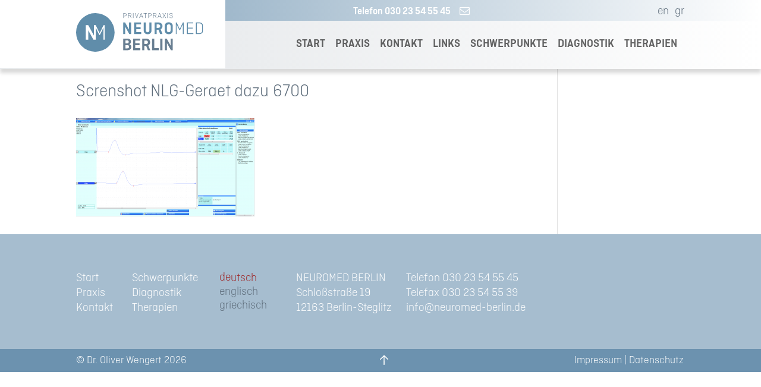

--- FILE ---
content_type: text/css
request_url: https://neuromed-berlin.de/wp-content/themes/Divi-Child/style.css?ver=4.27.4.1769088900
body_size: 5908
content:
/* 
 Theme Name:     Neurologie Wengert	
 Author:         Mauricio Disilvestro
 Author URI:     http://learn2makeawebsite.com/
 Template:       Divi
 Version:        1.0 
*/ 

/**
 * @license
 * MyFonts Webfont Build ID 3417392, 2017-07-06T09:52:40-0400
 * 
 * The fonts listed in this notice are subject to the End User License
 * Agreement(s) entered into by the website owner. All other parties are 
 * explicitly restricted from using the Licensed Webfonts(s).
 * 
 * You may obtain a valid license at the URLs below.
 * 
 * Webfont: Ciutadella-Light by Emtype Foundry
 * URL: https://www.myfonts.com/fonts/emtype/ciutadella/light/
 * 
 * Webfont: Ciutadella-SemiBold by Emtype Foundry
 * URL: https://www.myfonts.com/fonts/emtype/ciutadella/semi-bold/
 * 
 * 
 * License: https://www.myfonts.com/viewlicense?type=web&buildid=3417392
 * Licensed pageviews: 10,000
 * Webfonts copyright: Copyright (c) 2012 by Eduardo Manso. All rights reserved.
 * 
 * © 2017 MyFonts Inc
*/


/* @import must be at top of file, otherwise CSS will not work */
@import url('https://fonts.googleapis.com/css?family=Work+Sans:300,400,700');

@import url("//hello.myfonts.net/count/342530");
  
@font-face {
font-family: 'Ciutadella-Light';
src: url('fonts/342530_0_0.eot');
src: url('fonts/342530_0_0.eot?#iefix') format('embedded-opentype'),url('fonts/342530_0_0.woff2') format('woff2'),url('fonts/342530_0_0.woff') format('woff'),url('fonts/342530_0_0.ttf') format('truetype');
}
 
  
@font-face {
font-family: 'Ciutadella-SemiBold';
src: url('fonts/342530_1_0.eot');
src: url('fonts/342530_1_0.eot?#iefix') format('embedded-opentype'),url('fonts/342530_1_0.woff2') format('woff2'),url('fonts/342530_1_0.woff') format('woff'),url('fonts/342530_1_0.ttf') format('truetype');
}
 

body {
font-family: 'Ciutadella-Light'; 
color: #5F6E7C; 
font-size: 20px!important; 
line-height: 125%; 
}



strong {
  font-family: 'Ciutadella-SemiBold';
  font-weight: 400;
}

red {
  color: #9F291B!important; 
  font-family: 'Ciutadella-SemiBold';
  font-weight: 400;
}

/* SECTIONS PADDING ON MOBILE */
@media all and (max-width:768px) {
.et_pb_section {
  padding: 10px 0;
}
}

/*****
TYPO 
******/
.image-caption-text p {
   color: #909090; 
   font-size: 17px; 
   line-height: 21px; 
   padding: 0px 15px!important; 
}

a {
    color: #6A93AE;
}

a:hover {
    color: #9E291B;
}


h1, h2, h3, h4, h5, h6 {
  color: #5F6E7C; 
}

h2.darker {
  font-family: 'Ciutadella-SemiBold';
}


/* LISTS */
.entry-content ul li {
  list-style-type: none; 
}

.entry-content ul li:before {
 content: ".";
 font-size: 40px; 
 font-family: 'Ciutadella-SemiBold';
 position: absolute; 
 left: 0px; 
 margin-top: -11px;
}

/*****
HEADER 
******/
.et_header_style_left #et-top-navigation .mobile_menu_bar,
.et_header_style_split #et-top-navigation .mobile_menu_bar {
    padding-bottom: 18px;
}

#wpadminbar {
  z-index: 99999999999999999999!important; 
}

.container.clearfix.et_menu_container {
   width: 100%!important;
   max-width: 100%!important;
   padding: 0px 50px;
   background: #e2e5e7; /* Old browsers */
   background: -moz-linear-gradient(left,  #e2e5e7 0%, #ffffff 100%); /* FF3.6-15 */
   background: -webkit-linear-gradient(left,  #e2e5e7 0%,#ffffff 100%); /* Chrome10-25,Safari5.1-6 */
   background: linear-gradient(to right,  #e2e5e7 0%,#ffffff 100%); /* W3C, IE10+, FF16+, Chrome26+, Opera12+, Safari7+ */
   filter: progid:DXImageTransform.Microsoft.gradient( startColorstr='#e2e5e7', endColorstr='#ffffff',GradientType=1 ); /* IE6-9 */
}

.et_header_style_left .logo_container {
    position: absolute;
    width: 225px;
    height: 100%;
    background: white; 
}

.et_header_style_left .logo_container:before {
    content: "";
    position: absolute;
    left: -50px;
    background: white;
    width: 50px;
    height: 100%;
}

.et_header_style_left #et-top-navigation, .et_header_style_split #et-top-navigation {
   padding-top: 29px; 
}

.phone-email-envelope {
background: #789bb6; /* Old browsers */
background: -moz-linear-gradient(left,  #789bb6 0%, #ffffff 100%); /* FF3.6-15 */
background: -webkit-linear-gradient(left,  #789bb6 0%,#ffffff 100%); /* Chrome10-25,Safari5.1-6 */
background: linear-gradient(to right,  #789bb6 0%,#ffffff 100%); /* W3C, IE10+, FF16+, Chrome26+, Opera12+, Safari7+ */
filter: progid:DXImageTransform.Microsoft.gradient( startColorstr='#789bb6', endColorstr='#ffffff',GradientType=1 ); /* IE6-9 */
 color: white;
position: fixed;
z-index: 99999;
width: 100%;
text-align: center;
top: 0px; 
}

@media all and (min-width:1001px) {
	li.videosprechstunde-link {
		display: none!important; 
	}
}


span.tel-nummer {
  font-family: 'Ciutadella-SemiBold';
  font-size: 17px; 
}

a.video-sprechstunde {
	color: #9F291B;
	font-weight: 900;
	font-size: 18px;
	margin-left: 20px;
}

@media all and (min-width: 1356px) {
body.de span.tel-nummer {
  /* margin-left: 126px; */
}

body.en span.tel-nummer {
 margin-left: -22px;
}

body.el span.tel-nummer {
 margin-left: 17px;
}
}

  a.envelope-mail:after {
  content: "\f003";
  font-family: FontAwesome;  
  margin-left: 15px;  
  color: white;  
  font-size: 17px;
  width: 40px; 
  height: 32px; 
}


.logo_container {
  z-index: 99999999;
}

/*
.caption-sliders:before {
  background: rgba(109, 145, 171, 0.75);
content: "";
height: 160px;
position: absolute;
bottom: -60px;
width: 40000px;
left: -5000px;
z-index: -1;

}
*/

span.slider-subtitle {
    color: white !important;
    font-weight: normal !important;
    font-family: 'Ciutadella-Light' !important;
    font-size: .7em;
    margin-top: .25em;
    display: block;
}


.caption-sliders {
    position: relative;
    width: 100%!important;
    margin-top: -150px;  
    display: table; 
    width: 100%; 
    font-family: 'Ciutadella-SemiBold';
    font-size: 51px; 
  background: rgba(109, 145, 171, 0.75);   
   height: 150px;  
}

.caption-sliders .container {
	/*
   padding-top: 0px!important; 
   display: table-cell; 
	*/
   vertical-align: middle; 
	padding-top: 30px!important;
}

.homepage-slider-text {
  display: block; 
  width: 100%; 
  font-family: 'Ciutadella-SemiBold';
  font-size: 51px; 
  color: white; 
  line-height: 100%;
  max-width: 1080px; 
  text-transform: uppercase; 
}

@media all and (max-width:980px) {
.homepage-slider-text {
    font-size: 36px;
}
}

span.blue-slider-text {
   color: #B4C8D6; 
}

@media all and (max-width: 1280px) {
span.blue-slider-text {
  display: block; 
}
}

span.blue-slider-text.small {
   font-size: 28px; 
   display: block; 
   line-height: 120%;
}

header#main-header {
  display: none; 
}

.custom-logo-left {
    z-index: 999999;
    position: fixed;
    top: 0px;
    padding-top: 22px;
    padding-bottom: 22px;
   background: white;
}

.custom-logo-left:before {
  background: white;
  content: "";
  display: block;
  position: fixed;
  top: 0px;
  width: 28%;
  left: 0px;
  z-index: -1;
  height: 115px; 
}

.custom-logo-left img {
  max-width: 100%;
  height: 65px;
  padding-right: 37px;
}

/* Logo on Desktops */
@media all and (min-width:480px) {
.custom-logo-left {
    height: 115px; 
}
}

/* Logo on Mobiles */
@media all and (max-width:479px) {
.custom-logo-left {
    height: 96px; 
}
}


@media all and (min-width:1356px) {
.custom-logo-left img {
    padding-right: 59px;
}
}

/* Language Switch */
span.wpml-ls-display {
  display: none; 
}

span.wpml-ls-native {
  font-size: 100%; 
}


.wpml-ls-legacy-list-horizontal a span {
    vertical-align: top;
}

@media all and (max-width: 480px) {
body.el .header-container-three .wpml-ls-legacy-list-horizontal a {
   padding: 5px 5px;
}

body.el .header-container-three .wpml-ls-legacy-list-horizontal a span {
    vertical-align: middle;
    font-size: 12.5px;
}
}

li.wpml-ls-slot-shortcode_actions.wpml-ls-item.wpml-ls-current-language {
  display: none; 
}

.wpml-ls-legacy-list-horizontal {
  display: inline-block; 
  padding: 0px; 
}

#et_top_search {
  display: none; 
}

li.current-menu-item a {
  color: #9E2829!important; 
}

.header-container {
  width: 80%; 
  max-width: 1080px;  
  margin: auto; 
}

.header-container-table {
  width: 100%;  
  display: table; 
}

.header-container-one {
  width: 25%; 
  display: table-cell	
}

.header-container-two {
  width: 60%; 
  display: table-cell		
}

.header-container-three {
  width: 15%; 
  display: table-cell	
}
 
.header-container-two {
  padding: 5px 0px; 
}

.header-container-three {
  text-align: right; 
}

.header-container-three .wpml-ls-legacy-list-horizontal a:last-child {
  padding-right: 0px; 
}

.header-container-two-wide {
  width: 66.66666%; 
  display: table-cell; 
  text-align: left; 
}

.custom-navigation-menu {
  color: white;
  position: fixed;
  z-index: 99999;
  width: 100%;
  text-align: center;
  top: 35px; 
background: #e1e4e7; /* Old browsers */
background: -moz-linear-gradient(left,  #e1e4e7 0%, #ffffff 100%); /* FF3.6-15 */
background: -webkit-linear-gradient(left,  #e1e4e7 0%,#ffffff 100%); /* Chrome10-25,Safari5.1-6 */
background: linear-gradient(to right,  #e1e4e7 0%,#ffffff 100%); /* W3C, IE10+, FF16+, Chrome26+, Opera12+, Safari7+ */
filter: progid:DXImageTransform.Microsoft.gradient( startColorstr='#e1e4e7', endColorstr='#ffffff',GradientType=1 ); /* IE6-9 */
-webkit-box-shadow: 0px 7px 6px 0px rgba(0,0,0,0.15);
-moz-box-shadow: 0px 7px 6px 0px rgba(0,0,0,0.15);
box-shadow: 0px 7px 6px 0px rgba(0,0,0,0.15);
}

#top-menu li a {
   font-family: 'Ciutadella-SemiBold';
   font-weight: 400; 
}

#top-menu li {
  padding-right: 13px;
  font-size: 19px;
}

body.en #top-menu li {
  padding-right: 9px;
  font-size: 17px;
}

body.el #top-menu li {
   font-size: 18px;
}

body.en #top-menu li:last-child {
  padding-right: 0px;
}

/****
FOOTER 
*****/
#footer-bottom {
 padding: 7px 0 7px;
 background: #6C92AF; 
}

#main-footer {
    background-color: #A6BDCF;
}

#text-4 p  {
  color: white!important; 
}

.footer-menu {
  display: table; 
  width: 205px;
}

body.en .footer-menu {
  display: table; 
  width: 275px;
}

.footer-menu-left {
  display: table-cell; 
  width: 50%;
}

.footer-menu-right {
  display: table-cell; 
  width: 50%;
}

.footer-widget:nth-child(1) {
  width: 210px!important; 
  margin: 0px 30px 0px 0px; 
}

body.en .footer-widget:nth-child(1) {
  width: 265px !important;
  margin: 0px 30px 0px 0px;
}

@media screen and (min-width:1200px) {
.footer-widget:nth-child(2) {
  margin: 0% 201px 0% 0%;
}
}


body.en .footer-widget:nth-child(2) {
  margin: 0% 145px 0% 0%;
}


.footer-widget:nth-child(3) {
  width: 170px!important; 
  margin: 0% 15px 0% 0%;
}

a.pep-email {
  color: white!important; 
}

a.pep-email:hover {
  color: #9E2829 !important;
}

.entry-content a.pep-email {
  color: #5F6E7C!important; 
}

#footer-widgets .et_pb_widget a {
   color: white; 
}

#footer-widgets .et_pb_widget a:hover {
  color: #9E2829;
}

.custom-footer {
  display: table; 
  width: 80%; 
}

.copyright {
  display: table-cell; 
  width: 40%; 
  color: white; 
  font-size: 18px; 
}

.impressum-datenschutz {
  display: table-cell; 
  width: 40%;
  text-align: right; 
  color: white; 
  font-size: 18px; 
}

.arrow-up {
  display: table-cell; 
  width: 20%;
  text-align: center; 
  color: white;  
}

a.back-top:before {
  width: 14px; 
  height: 17px; 
  content: ""; 
  background: url('images/PfeilOben.png') no-repeat; 
  position: absolute;
top: 3px;
background-size: cover;
}

.impressum-datenschutz a {
  color: white; 
}

.impressum-datenschutz a:hover {
  color: #9E2829!important; 
}

/* Responsive fixes Footer */
@media all and (max-width:520px) {
  .arrow-up {
 position: absolute;
right: -15px; 
}
}

/* Responsive fixes */
@media screen and (min-width:1085px) and (max-width:1366px) {
.footer-widget:nth-child(2),
body.en .footer-widget:nth-child(2),
body.el .footer-widget:nth-child(2) {
  margin: 0% 0px 0% 0%!important;
  width: 130px!important; 
}

.footer-widget.last {
  width: 250px!important; 
}
}

@media screen and (max-width:1084px) {
.footer-widget:nth-child(1),
.footer-widget:nth-child(2),
.footer-widget:nth-child(3), 
.footer-widget:nth-child(4) {
  width: 45%!important; 
}

body.en .footer-widget:nth-child(1),
body.en .footer-widget:nth-child(2),
body.en .footer-widget:nth-child(3), 
body.en .footer-widget:nth-child(4) {
  width: 45%!important; 
}




body.en .footer-widget:nth-child(2),
body.el .footer-widget:nth-child(2) {
    margin: 0% 0px 6% 0%;
}

body.de .footer-widget:nth-child(1),
body.en .footer-widget:nth-child(1),
body.el .footer-widget:nth-child(1) {
  margin: 0px 0px 0px 0px;
}


body.de .footer-widget:nth-child(3),
body.en .footer-widget:nth-child(3),
body.el .footer-widget:nth-child(3) {
    margin: 0% 0px 0% 0%;
}
}

@media screen and (min-width:782px) and (max-width:1098px) {
body.el .footer-widget:nth-child(1),
body.el .footer-widget:nth-child(2),
body.el .footer-widget:nth-child(3), 
body.el .footer-widget:nth-child(4) {
  width: 45%!important; 
  margin: 0 7.5% 7.5% 0 !important;
}
}



@media screen and (max-width: 580px) {
  .copyright,
  .impressum-datenschutz {
   display: block;
   width: 100%;
  } 

  .impressum-datenschutz {
    margin-top: 5px;   
    text-align: left; 
  }
}


/* Custom Menu Footer */

body.page-id-39 a.footer-custom-menu.start,
body.page-id-41 a.footer-custom-menu.praxis,
body.page-id-43 a.footer-custom-menu.kontakt,
body.page-id-45 a.footer-custom-menu.schwerzpunkte,
body.page-id-47 a.footer-custom-menu.diagnostik,
body.page-id-49 a.footer-custom-menu.therapien {
  color: #9E2829!important; 
}


/* Language Switch */
#footer-widgets .footer-widget li::before {
   display: none; 
}

#footer-widgets .footer-widget li {
   padding-left: 0px;
}

.wpml-ls-legacy-list-vertical a {
   padding: 1px 0px;
}

span.wpml-ls-native {
     color: #5F6E7C; 
}

body.de #icl_lang_sel_widget-2 li.wpml-ls-item-de a span,
body.en #icl_lang_sel_widget-2 li.wpml-ls-item-en a span,
body.el #icl_lang_sel_widget-2 li.wpml-ls-item-el a span {
  color: #9E2829!important; 
}

#icl_lang_sel_widget-2 ul li a span.wpml-ls-native:hover {
  color: #9E2829!important; 
}

#icl_lang_sel_widget-2 li.wpml-ls-item-de a span:after {
  content: "utsch"; 
}

#icl_lang_sel_widget-2 li.wpml-ls-item-en a span:after {
  content: "glisch"; 
}

#icl_lang_sel_widget-2 li.wpml-ls-item-el a span:after {
  content: "iechisch"; 
}

/****
HOMEPAGE CTAs 
*****/
.blue-block-top {
  background: #A6BDCF; 
  padding: 25px; 
  color: white; 
}

.blue-block-top.second-row {
  background: #AEB7BE!important;  
}

.blue-block-top p {
   padding-bottom: 0.33em;
}

.blue-block-top strong {
  color: #6A91AF; 
}

.blue-block-top strong-white {
   color: white; 
font-family: 'Ciutadella-SemiBold';
}

.blue-block-top h2 {
   font-size: 27px; 
   color: white; 
   padding-bottom: 0.25em;
}

#praxisrundgang {
	padding: 0em 1em 1em 1em;
}

#praxisrundgang img {
	padding-bottom: 1em;
}

.mehr-button {
  padding: 10px 25px;
font-family: 'Ciutadella-SemiBold';
  color: #9F291B;   
}

a.homepage-cta {
   display: block; 
    -webkit-transition: all 0.25s; /* Safari */
    transition: all 0.25s;
}

a.homepage-cta:hover {
   box-shadow: 8px 8px 8px #c8c8c8;
}

#termine-homepage p {
  font-size: 40px!important; 
  line-height: 44px!important; 
}

.grey-bg-blue-text {
   color: #6A91AF; 
 }

.grey-bg-blue-text a {
  font-family: 'Ciutadella-SemiBold';
}

/* Responsive fix on homepage boxes */
@media screen and (min-width:1351px) {
.six-boxes-responsive {
  display: none; 
}  
.six-boxes-desktop {
  display: block; 
} 
}

@media screen and (max-width:1350px) {
.six-boxes-responsive {
  display: block; 
}  
.six-boxes-desktop {
  display: none; 
}
}


/* ACCORDIONS */
.tabcontent {
  display: none;
    -webkit-animation: fadeEffect 1s!important;
    animation: fadeEffect 1s!important; /* Fading effect takes 1 second */
     transition: display 2s ease !important;  
    border-right: 1px solid #e0e0e0;
    border-left: 1px solid #e0e0e0;
}

.mixed-tabcontent {
    border-right: 1px solid #e0e0e0;
    border-left: 1px solid #e0e0e0;  
}

@media all and (max-width:980px) {
.mixed-tabcontent .et_pb_column {
  padding-right: 0px;
}
}

.tabcontent.et_pb_row:last-child {
    border-bottom: 1px solid #e0e0e0;
}

.tabcontent .et_pb_text_inner ul {
   padding-left: 55px;
   padding-right: 35px;  
}

.tabcontent .et_pb_text_inner ul li:before {
   left: 40px; 
}

.tablinks  {
   cursor: pointer;  
   overflow: visible!important; 
}

.tablinks p {
  transition: all 0.5s ease;
}

.tablinks p:hover {
  color: #9E291B!important; 
}

.tablinks .et_pb_row {
   overflow: visible!important; 
   padding-top: 12px!important; 
   padding-bottom: 12px!important; 
}


.tablinks .et_pb_text_inner {
   padding-left: 20px; 
  color: white; 
  font-family: 'Ciutadella-SemiBold';
  font-size: 20px; 
  max-width: 100%; 
}

.tablinks.white-bg .et_pb_text_inner {
	color: #6A91AF; 
} 

@media screen and (max-width:780px) {
.tablinks p {
  max-width: 80%;   
}
}

.tablinks.white-bg p {
  color: #6A91AF; 
}

.tablinks p {
	max-width: 90%;
	display: inline-block;
}

.tablinks .et_pb_text_inner:after  {
  content: ""; 
  background: url('images/accordion-down.png') no-repeat;
  width: 31px; 
  height: 32px; 
  position: absolute; 
  right: 40px; 
  background-size: cover !important;
  margin-top: -2px;
}
.tablinks.opened p:after {
  background: url('images/accordion-up.png') no-repeat;
}

@media all and (max-width: 767px) {
  .tablinks p::after {
    right: 13px;
    margin-top: -6px!important;
}

}

.tabcontent .et_pb_text_inner {
   padding: 15px 35px; 
}

.tabcontent h3 {
   padding: 5px 35px; 
   font-family: 'Ciutadella-SemiBold';
   color: #5F6E7C; 
}


/*****
CONTACT PAGE 
******/
.gm-style-iw h3 {
  display: none; 
}


/***
DIAGNOSTIK 
***/
.blue-block-top.image-top {
  padding: 0px; 
}

.blue-block-top.image-top h2 {
  padding: 0px 25px 0px 25px;
  font-family: 'Ciutadella-SemiBold';
}

.blue-block-top.image-top p {
  padding: 0px 25px 25px 25px; 
}


/***
GREEK SITE - change of font 
***/
body.el  {
  font-family: 'Work Sans', sans-serif!important;
}

body.el ul#top-menu.nav li a,
body.el .et_pb_text_inner,
body.el .et_pb_text_inner p,
body.el .homepage-slider-text,
body.el strong,
body.el h1, 
body.el h2, 
body.el h3, 
body.el h4, 
body.el h5, 
body.el h6,
body.el a,
body.el .homepage-slider-text,
body.el a.footer-custom-menu,
body.el ul#mobile_menu li a  {
  font-family: 'Work Sans', sans-serif!important;
}

body.el .homepage-slider-text {
  text-transform: none!important; 
}

body.el #footer-widgets {
   font-size: 16px!important; 
}

body.el .footer-menu {
  width: 275px;
}

@media all and (min-width:1280px) and (max-width:1425px) {
body.el #top-menu li {
  font-size: 16px; 
}
}

@media all and (min-width:1099px) {
body.el .footer-widget:nth-child(1) {
  width: 280px !important;
}
} 

/*
@media all and (min-width:1099px) {
.footer-widget:nth-child(2) {
 margin: 0% 201px 0% 0%!important;
}
}
*/ 


body.page-id-82 .homepage-slider-text {
  font-size: 44px; 
  line-height: 28px; 
}

body.el #text-2 {
  display: none; 
}

body.el .footer-widget:nth-child(2) {
  margin: 0% 125px 0% 0%;
}

.menu-responsive {
  display: none; 
}

html #wpadminbar {
  display: none; 
}

.grey-bg-blue-text.diagnostik-el {
  margin-top: 54px; 
}

/**** 
TABLETS 
*****/
@media screen and (max-width:1279px) {

/*** HEADER ***/
body.en #top-menu li {
    padding-right: 15px;
}

.menu-responsive {
 position: absolute;
 right: 10%;
 font-size: 10px;
 color: #9F281B;
 margin-top: -8.5px;
 display: block; 
}

#top-menu-nav {
  display: none; 
}

#et_mobile_nav_menu {
    display: block;
}

.et_header_style_left .mobile_menu_bar,
.et_header_style_split .mobile_menu_bar {
  padding-bottom: 19px;
}

.et_header_style_left #et-top-navigation, .et_header_style_split #et-top-navigation {
    padding-top: 12px;
}

.mobile_menu_bar::before {
  position: relative;
  top: 0;
  right: 19px;
  font-size: 50px;
  content: "";
  cursor: pointer;
  color: #9E291B;
  background: url('images/menu-button.png') no-repeat;
  width: 40px;
  height: 40px;
  margin-right: 0px;
  display: inline-block;
  background-size: contain;
  margin-top: 10px;
}

.et_mobile_menu {
  background: #9F281A;
  border-top: none; 
  padding: 2.5%;
}

li.current-menu-item a {
    color: #CF958D !important;
}

.et_mobile_menu li a {
  color: white; 
  border-bottom: none;
  text-align: center;
  font-size: 21px; 
  font-family: 'Ciutadella-SemiBold';
  font-weight: 400; 
}

.et_mobile_menu li a:hover {
  opacity: 1;
  background-color: transparent;
}

.fa-lg {
    font-size: 0.95em;
    line-height: .75em;
}

.phone-email-envelope {
 background: #789bb6;
background: -moz-linear-gradient(left, #789bb6 50%, #ffffff 100%);
background: -webkit-linear-gradient(left, #789bb6 50%,#ffffff 100%);
background: linear-gradient(to right, #789bb6 50%,#ffffff 100%);
filter: progid:DXImageTransform.Microsoft.gradient( startColorstr='#789bb6', endColorstr='#ffffff',GradientType=1 );
}
}

@media screen and (max-width: 570px) {
.phone-email-envelope {
 background: #789bb6;
background: -moz-linear-gradient(left, #789bb6 99%, #ffffff 100%);
background: -webkit-linear-gradient(left, #789bb6 99%,#ffffff 100%);
background: linear-gradient(to right, #789bb6 99%,#ffffff 100%);
filter: progid:DXImageTransform.Microsoft.gradient( startColorstr='#789bb6', endColorstr='#789bb6',GradientType=1 );
}

span.wpml-ls-native {
  color: white!important
}
}


/** FOOOTER - TERMINE BLOCK on Tablets **/
@media screen and (max-width: 980px) {
.grey-bg-blue-text {
   margin-top: 30px; 
}
}



@media screen and (min-width:481px) and (max-width:1340px) {
.header-container-two-wide {
  height: 80.5px;
}
}



/****
MOBILES 
****/
@media screen and (max-width:782px) {
#page-container {
  padding-top: 70px!important;   
}

.homepage-slider-text { 
  width: 90%; 
}
}

/**
FIX ON HEADERS 
**/
.mail-envelope-phone-mobiles {
  display: none; 
}

@media screen and (max-width:1100px) {
.header-container-two {
  visibility: hidden;
}

.mail-envelope-phone-mobiles {
  display: inline; 
}
}

/***
SMALL MOBILES 
***/
@media screen and (max-width:782px) {
.custom-logo-left img {
    height: 49px;
}

.custom-logo-left {
    padding-top: 30px; 
    padding-bottom: 30px;   
}

.et_pb_row,
.container,
.header-container {
    width: 90%;
}

}


@media screen and (max-width:480px) {
.custom-logo-left img {
  height: 39px;
  padding-right: 20px;
}

.custom-logo-left {
    padding-top: 25px;
    padding-bottom: 25px;
}

.et_header_style_left .mobile_menu_bar {
  padding-bottom: 5px!important;
}

.et_header_style_left #et-top-navigation {
  padding-top: 10px!important;
}

.custom-navigation-menu {
  top: 32px;
}

#page-container {
    padding-top: 49px !important;
}

.custom-logo-left::before {
  height: 96px;
}


.header-container-one,
.header-container-three {
    width: 50%;
}

.header-container-two {
  display: none; 
}


}



/** TABLES **/
.dataTables_length,
.dataTables_filter {
  display: none; 
}


/*** ROUNDED IMAGES ***/
.rounded-image img {
  border-radius: 100%; 
}


.smallerimage img {
  height: 200px;
  max-width: 200px;
} 


/**** PRAXIS TAB *****/
 /* Style the tab */
.praxis-tab {
  overflow: hidden;
  display: table; 	
  width: 100%; 
}

/* Style the buttons that are used to open the tab content */
.praxis-tab button {
  background-color: inherit;
  float: left;
  border: none;
  outline: none;
  cursor: pointer;
  padding: 14px 16px;
  transition: 0.3s;
  display: table-cell; 
  width: 32%; 
  float: left; 
  margin-right: 2%; 
  font-size: 18px;
}

.praxis-tab button h2 {
	margin-top: 20px; 
}

.praxis-tab button:last-child {
	margin-right: 0; 
}

/* Change background color of buttons on hover */
.praxis-tab button:hover {
  background-color: #ddd;
}

/* Create an active/current tablink class */
.praxis-tab button.active {
  background-color: #ccc;
}

/* Style the tab content */
.praxistabcontent {
  display: none;
  padding: 40px 12px 0px 12px;
  border-top: none;
} 

/* Presse und wissenschaftliche Publikationen */
.press-publications-table {
	display: table; 
	width: 100%; 
}

.press-publications-table-left {
	display: table-cell; 
	width: 65%; 
	margin-right: 5%;
	float: left; 
}

.press-publications-table-right {
	display: table-cell; 
	width: 30%; 
	float: left; 
}

@media all and (max-width: 540px) {
   .press-publications-table-left,
	.press-publications-table-right {
		width: 100%; 
		display: block; 
		margin-right: 0; 
	} 
	.press-publications-table-right {
		margin-top: 20px; 
	}
}

/* Toggles */
.content-mobile--kerstin,
.content-mobile--jens,
.content-mobile--oliver {
	display: none; 
	margin-bottom: 30px; 
}

.toggle-mobile--kerstin,
.toggle-mobile--jens,
.toggle-mobile--oliver, 
.toggle-mobile--praxisbilder {
	display: table; 
	width: 100%; 
	background: #a6bdcf; 
	color: white; 
	margin-bottom: 20px;
	margin-top: 20px; 
	cursor: pointer; 
}

.toggle-mobile--kerstin--left,
.toggle-mobile--jens--left,
.toggle-mobile--oliver--left,
.toggle-mobile--praxisbilder--left {
	width: 40%; 
	float: left; 
	padding-right: 5%; 
	display: table-cell; 
}

.toggle-mobile--kerstin--right,
.toggle-mobile--jens--right,
.toggle-mobile--oliver--right, 
.toggle-mobile--praxisbilder--right {
	width: 55%; 
	float: left; 
	display: table-cell;	
	padding-top: 10px;
}

.toggle-mobile--kerstin--left img,
.toggle-mobile--jens--left img,
.toggle-mobile--oliver--left img,
.toggle-mobile--praxisbilder--left img {
	margin-bottom: -5px; 
}

.toggle-mobile--kerstin--right h2,
.toggle-mobile--jens--right h2,
.toggle-mobile--oliver--right h2,
.toggle-mobile--praxisbilder--right h2 {
	color: white!important; 
	font-family: 'Ciutadella-SemiBold';
}

img.image-border-bottom {
	border-bottom: 30px solid white; 
}

@media all and (max-width:767px) {
	.toggle-mobile--kerstin--right h2,
	.toggle-mobile--jens--right h2,
	.toggle-mobile--oliver--right h2,
	.toggle-mobile--praxisbilder--right h2 {
		font-size: 18px; 
	}
	.toggle-mobile--kerstin--right p,
	.toggle-mobile--jens--right p,
	.toggle-mobile--oliver--right p,
	.toggle-mobile--praxisbilder--right p {
		font-size: 15px;
	}	
	.toggle-mobile--kerstin--right .mehr-button,
	.toggle-mobile--jens--right .mehr-button,
	.toggle-mobile--oliver--right .mehr-button,
	.toggle-mobile--praxisbilder--right .mehr-button {
		font-size: 15px;
	}
	
}

/*
@media all and (max-width: 1180px) {
	.praxis-tab button {
		width: 100%; 
		margin-right: 0; 
	}
	.blue-block-top.image-top {
		display: table; 
		width: 100%; 
	}
	.blue-block-top.image-top img {
		width: 45%; 
		float: left; 
		display: table-cell; 
		margin-right: 5%; 
		padding: 3%;
	} 
	.blue-block-top.image-top-content {
		width: 50%; 
		float: left; 
		display: table-cell;  		
	}
	.praxis-tab button h2 {
    	margin-top: 0px;
	}
}
*/

--- FILE ---
content_type: image/svg+xml
request_url: https://neuromed-berlin.de/wp-content/themes/Divi-Child/images/NMB_Logo_Web.svg
body_size: 1534
content:
<svg xmlns="http://www.w3.org/2000/svg" xmlns:xlink="http://www.w3.org/1999/xlink" viewBox="0 0 261.47 79.27"><defs><style>.cls-1{fill:none;}.cls-2{clip-path:url(#clip-path);}.cls-3{fill:#608daa;}.cls-4{fill:#fff;}.cls-5{fill:#687e91;}</style><clipPath id="clip-path" transform="translate(0 0)"><rect class="cls-1" width="261.47" height="79.28"/></clipPath></defs><title>NMB_Logo_Web</title><g id="Ebene_2" data-name="Ebene 2"><g id="Ebene_1-2" data-name="Ebene 1"><g class="cls-2"><path class="cls-3" d="M39.34,79.28A39.64,39.64,0,1,0,0,39.64,39.49,39.49,0,0,0,39.34,79.28" transform="translate(0 0)"/></g><polygon class="cls-4" points="58.65 54.63 58.65 24.65 56.56 24.65 48.45 41.49 40.3 24.65 40.15 24.65 38.17 24.65 36.63 24.65 36.63 45.98 33.23 39.59 33.23 39.58 24.88 24.64 20.04 24.64 20.04 54.63 25.2 54.63 25.2 35.69 35.76 54.63 38.17 54.62 38.17 54.63 40.34 54.63 40.34 29.71 47.64 44.68 49.09 44.68 56.38 29.71 56.38 54.63 58.65 54.63"/><g class="cls-2"><path class="cls-5" d="M198.83,52.37h-4.08V67l-8.17-14.62h-3.84V76.09h4.09v-15l8.35,15h3.65Zm-21.18,0h-4.48V76.09h4.48Zm-16.66,0h-4.48V76.09H170.2V72H161Zm-17.1,3.93c2.48,0,4,1.37,4,3.54s-1.5,3.61-4,3.61h-3.33V56.3Zm8.68,19.79-3.87-9.75a7.15,7.15,0,0,0,3.72-6.61c0-4.44-3.4-7.36-8.06-7.36h-8.28V76.09h4.48v-8.7h3.73l3.4,8.7ZM130.71,66V62h-8.82V56.41h9.85v-4H117.41V76.09h14.66V72H121.89V66ZM105,56c2.08,0,3.4,1.09,3.4,3s-1.29,3.14-3.36,3.14h-3.59V56Zm.47,9.86A3.17,3.17,0,0,1,109,69.15c0,2-1.29,3.29-3.51,3.29h-4V65.87ZM97,76.09h9.17c4.3,0,7.35-2.53,7.35-6.57a5.55,5.55,0,0,0-4-5.64v0A5.27,5.27,0,0,0,113,58.61c0-3.79-3-6.24-7.39-6.24H97Z" transform="translate(0 0)"/><path class="cls-3" d="M253.84,21a5.43,5.43,0,0,1,5.77,5.78v8.77a5.43,5.43,0,0,1-5.77,5.78h-5.27V21Zm0-1.7h-7.13V43h7.13c4.52,0,7.63-2.93,7.63-7.62V26.88c0-4.69-3.11-7.62-7.63-7.62M240.29,31.69V30H230V21h11.11v-1.7h-13V43h13.26v-1.7H230v-9.6Zm-27.55,3.43h1.14l5.77-11.85V43h1.79V19.26H219.8l-6.42,13.33-6.45-13.33h-1.68V43H207V23.27Zm-13.69-8.31c0-4.87-3.37-7.91-8.28-7.91-5.34,0-8.32,3-8.32,7.91v8.63c0,4.87,3.37,7.91,8.32,7.91s8.28-3,8.28-7.91Zm-12.12.07a3.82,3.82,0,1,1,7.64,0v8.49a3.82,3.82,0,1,1-7.64,0ZM169.27,23.2c2.47,0,4,1.37,4,3.54s-1.5,3.61-4,3.61h-3.34V23.2ZM177.94,43l-3.87-9.75a7.16,7.16,0,0,0,3.73-6.61c0-4.44-3.41-7.37-8.07-7.37h-8.28V43h4.48v-8.7h3.73l3.4,8.7ZM150.85,19.26V35.37c0,2.38-1.37,3.93-3.62,3.93s-3.62-1.55-3.62-3.93V19.26h-4.45V35.44c0,4.87,3.26,7.91,8.07,7.91s8.06-3,8.06-7.91V19.26ZM132.71,32.91v-4H123.9V23.31h9.85v-4H119.42V43h14.65V38.94H123.9v-6Zm-19.6-13.65H109V33.89l-8.17-14.63H97V43h4.08V28l8.35,15h3.66Z" transform="translate(0 0)"/><path class="cls-5" d="M198.81,2.88V2.72C198.81,1,197.47,0,195.54,0s-3.26,1-3.26,2.42c0,1.29,1.08,2,2.15,2.35l1.51.57c1.12.42,2.2.83,2.2,2.12s-1,2-2.62,2-2.62-.87-2.62-2V7.25h-.84v.19c0,1.68,1.4,2.72,3.46,2.72S199,9.09,199,7.37s-1.4-2.24-2.58-2.69L194.47,4a1.82,1.82,0,0,1-1.37-1.59c0-1,.9-1.68,2.44-1.68s2.44.87,2.44,2v.22ZM188.72.15h-.87V10h.87Zm-10.78,0,3,4.89-3,5h1L181.4,5.7,184,10h1l-3-5L184.88.15h-.94l-2.5,4.19L178.91.15Zm-6.08,1.16,2,5.49h-4ZM168.71,10l.9-2.51h4.52l.92,2.51H176L172.3.15h-.82L167.84,10Zm-7-9.17c1.72,0,2.8.86,2.8,2.19s-1.08,2.28-2.8,2.28h-2.23V.84ZM165.4,10l-2.14-4.23A2.84,2.84,0,0,0,165.46,3c0-1.75-1.53-2.88-3.67-2.88h-3.13V10h.87V6h2.26c.2,0,.4,0,.6,0L164.45,10ZM151.78.84c1.72,0,2.81,1,2.81,2.42S153.5,5.7,151.78,5.7h-2.22V.84ZM148.69,10h.87V6.39h2.25c2.14,0,3.68-1.24,3.68-3.13S154,.15,151.81.15h-3.12ZM139,.86h3V10h.87V.86h3V.15H139Zm-5,.45,2,5.49h-4ZM130.78,10l.9-2.51h4.53l.92,2.51h.92L134.37.15h-.82L129.91,10ZM127.69.15l-2.81,8.51L122.09.15h-.92L124.45,10h.85L128.56.15Zm-9.47,0h-.87V10h.87Zm-7.94.69c1.72,0,2.81.86,2.81,2.19S112,5.31,110.28,5.31h-2.22V.84ZM113.92,10l-2.14-4.23A2.85,2.85,0,0,0,114,3c0-1.75-1.54-2.88-3.68-2.88h-3.12V10h.87V6h2.25c.21,0,.41,0,.61,0L113,10ZM100.31.84c1.72,0,2.8,1,2.8,2.42S102,5.7,100.31,5.7H98.09V.84ZM97.22,10h.87V6.39h2.25c2.14,0,3.68-1.24,3.68-3.13S102.48.15,100.34.15H97.22Z" transform="translate(0 0)"/></g></g></g></svg>